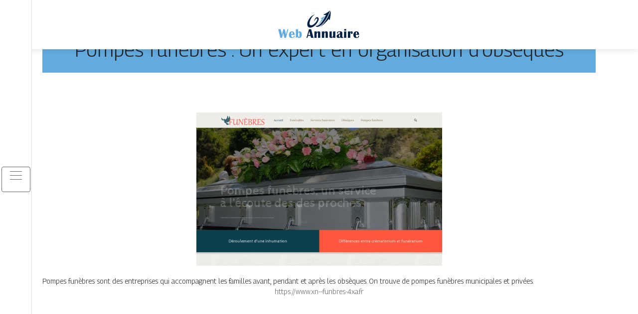

--- FILE ---
content_type: image/svg+xml
request_url: https://www.web-annuaire.info/wp-content/uploads/2022/03/WEB-ANNUAIRE-4.svg
body_size: 3880
content:
<?xml version="1.0" encoding="utf-8"?>
<!-- Generator: Adobe Illustrator 16.0.0, SVG Export Plug-In . SVG Version: 6.00 Build 0)  -->
<!DOCTYPE svg PUBLIC "-//W3C//DTD SVG 1.1//EN" "http://www.w3.org/Graphics/SVG/1.1/DTD/svg11.dtd">
<svg version="1.1" id="Calque_1" xmlns="http://www.w3.org/2000/svg" xmlns:xlink="http://www.w3.org/1999/xlink" x="0px" y="0px"
	 width="169px" height="58.5px" viewBox="0 0 169 58.5" enable-background="new 0 0 169 58.5" xml:space="preserve">
<g>
	<g>
		<linearGradient id="SVGID_1_" gradientUnits="userSpaceOnUse" x1="36.1699" y1="-75.0596" x2="36.1699" y2="-51.6972">
			<stop  offset="0" style="stop-color:#65FFFF"/>
			<stop  offset="0.3226" style="stop-color:#00B0B7"/>
			<stop  offset="0.6989" style="stop-color:#006D80"/>
			<stop  offset="1" style="stop-color:#004554"/>
		</linearGradient>
		<path fill-rule="evenodd" clip-rule="evenodd" fill="url(#SVGID_1_)" d="M30.725-65.281c1.901-1.95,4.139-3.65,6.418-5.144
			c2.875-1.89,5.949-3.522,9.082-4.964c0,0-4.157,0.418-12.465,1.253c0,0,0.855,0.517,2.567,1.552
			c-8.716,5.67-11.85,11.024-9.412,16.048C25.91-59.639,28.716-63.241,30.725-65.281z"/>
		<linearGradient id="SVGID_2_" gradientUnits="userSpaceOnUse" x1="37.1826" y1="-75.0596" x2="37.1826" y2="-51.6978">
			<stop  offset="0" style="stop-color:#65FFFF"/>
			<stop  offset="0.3226" style="stop-color:#00B0B7"/>
			<stop  offset="0.6989" style="stop-color:#006D80"/>
			<stop  offset="1" style="stop-color:#004554"/>
		</linearGradient>
		<path fill-rule="evenodd" clip-rule="evenodd" fill="url(#SVGID_2_)" d="M37.521-69.837c-2.229,1.463-4.427,3.134-6.298,5.044
			c-1.781,1.811-4.546,5.253-3.642,8.039c0.408,1.254,1.512,2.129,2.727,2.558c1.791,0.627,3.84,0.377,5.641-0.179
			c-8.307,0.896-9.313-6.964,3.999-13.531c0.041,1.96,0.061,2.945,0.061,2.945c4.636-6.666,6.953-9.999,6.953-9.999
			C43.709-73.479,40.505-71.797,37.521-69.837z"/>
	</g>
	<g>
		<linearGradient id="SVGID_3_" gradientUnits="userSpaceOnUse" x1="39.6748" y1="-44.48" x2="39.6748" y2="-59.536">
			<stop  offset="0" style="stop-color:#65FFFF"/>
			<stop  offset="0.3226" style="stop-color:#00B0B7"/>
			<stop  offset="0.6989" style="stop-color:#006D80"/>
			<stop  offset="1" style="stop-color:#004554"/>
		</linearGradient>
		<path fill-rule="evenodd" clip-rule="evenodd" fill="url(#SVGID_3_)" d="M47.439-54.356c-0.486-2.269-3.094-3.563-5.143-4.02
			c-3.522-0.796-7.303,0.05-10.477,1.652c2.726-0.867,5.562-1.144,8.337-0.33c1.871,0.558,3.91,1.762,4.478,3.761
			c0.07,0.259,0.117,0.517,0.129,0.787c0.15,2.367-1.602,4.506-3.443,5.782c-1.88,1.301-4.129,2.008-6.437,2.326
			c3.751,0.24,7.95-1.482,10.466-4.258C46.654-50.087,47.877-52.357,47.439-54.356z"/>
		<linearGradient id="SVGID_4_" gradientUnits="userSpaceOnUse" x1="35.46" y1="-44.4795" x2="35.46" y2="-59.5366">
			<stop  offset="0" style="stop-color:#65FFFF"/>
			<stop  offset="0.3226" style="stop-color:#00B0B7"/>
			<stop  offset="0.6989" style="stop-color:#006D80"/>
			<stop  offset="1" style="stop-color:#004554"/>
		</linearGradient>
		<path fill-rule="evenodd" clip-rule="evenodd" fill="url(#SVGID_4_)" d="M44.066-52.466c-0.01-0.218-0.049-0.427-0.109-0.637
			c-0.486-1.75-2.377-2.795-3.999-3.283c-2.269-0.667-4.796-0.558-7.074,0.069l0.169-0.01c1.92-0.12,4.04,0.179,5.691,1.233
			c1.134,0.727,2.119,1.911,2.04,3.345c-0.07,1.133-0.667,2.168-1.443,2.974c-0.965,0.995-2.238,1.692-3.552,2.1
			c-2.965,0.916-6.108,0.447-8.945-0.707c4.348,3.264,10.387,2.637,14.079,0.08C42.554-48.426,44.207-50.357,44.066-52.466z"/>
	</g>
	<g>
		<linearGradient id="SVGID_5_" gradientUnits="userSpaceOnUse" x1="27.1641" y1="-75.4878" x2="27.1641" y2="-44.3565">
			<stop  offset="0" style="stop-color:#65FFFF"/>
			<stop  offset="0.3226" style="stop-color:#00B0B7"/>
			<stop  offset="0.6989" style="stop-color:#006D80"/>
			<stop  offset="1" style="stop-color:#004554"/>
		</linearGradient>
		<path fill-rule="evenodd" clip-rule="evenodd" fill="url(#SVGID_5_)" d="M33.521-73.11c-0.498-0.309-1.005-0.617-1.503-0.925
			c-6.457,1.711-11.212,7.591-11.212,14.585c0,2.299,0.517,4.477,1.442,6.438c1.403,2.965,3.532,4.666,6.975,5.692
			c-4.278-2.349-7.173-6.905-7.173-12.129C22.05-66.524,26.895-71.767,33.521-73.11z"/>
		<linearGradient id="SVGID_6_" gradientUnits="userSpaceOnUse" x1="47.8828" y1="-75.4878" x2="47.8828" y2="-44.3566">
			<stop  offset="0" style="stop-color:#65FFFF"/>
			<stop  offset="0.3226" style="stop-color:#00B0B7"/>
			<stop  offset="0.6989" style="stop-color:#006D80"/>
			<stop  offset="1" style="stop-color:#004554"/>
		</linearGradient>
		<path fill-rule="evenodd" clip-rule="evenodd" fill="url(#SVGID_6_)" d="M45.5-71.111c-0.238,0.338-0.477,0.687-0.717,1.025
			c3.094,2.636,4.955,6.557,4.955,10.635c0,5.154-1.84,9.173-4.119,11.532c3.273-2.766,5.363-6.905,5.363-11.532
			C50.982-64.097,48.803-68.345,45.5-71.111z"/>
	</g>
</g>
<text transform="matrix(1 0 0 1 33.396 -33.6982)"><tspan x="0" y="0" fill="#61D0D6" font-family="'Neucha'" font-size="15"> </tspan><tspan x="-48.102" y="17" font-family="'Neucha'" font-size="15">de Site Internet</tspan></text>
<text transform="matrix(1 0 0 1 -13.1685 -30.6978)" fill="#004554" font-family="'Verdana-Bold'" font-size="19">Annuaire</text>
<g>
	<path fill-rule="evenodd" clip-rule="evenodd" fill="#002045" d="M82.904,20.701c3.009-7.849-7.245-10.13-8.501,2.699
		c2.761-7.741,6.763-7.881,6.174-4.623c-0.512,2.885-3.972,7.477-7.88,9.959c-5.214,3.289-8.766,1.103-7.432-4.467
		c1.334-5.57,4.561-12.411,10.844-15.514c-2.358,0.512-5.011,1.908-7.571,4.158c-6.189,5.429-9.556,13.775-7.508,18.646
		c2.063,4.871,8.733,4.422,14.924-1.008C79.135,27.759,81.585,24.176,82.904,20.701z"/>
	<path fill-rule="evenodd" clip-rule="evenodd" fill="#002045" d="M93.329,24.827C98.99,18.063,103.288,9.298,106.344,1
		c-4.096,3.242-9.137,6.267-13.745,8.298c1.737,0.56,3.583,0.745,5.398,0.56C90.583,25.851,81.462,33.949,76.59,30.986
		c1.83,3.088,5.026,2.822,7.912,1.365C87.992,30.597,91.11,27.479,93.329,24.827z"/>
	<path fill-rule="evenodd" clip-rule="evenodd" fill="#002045" d="M107.321,1.511c-3.103,8.378-7.447,17.188-13.154,24.014
		c-2.25,2.7-5.322,5.725-8.766,7.586c5.26-1.754,11.278-6.841,18.042-15.249c0.464,0.729,1.209,1.644,1.799,2.265
		C106.856,14.433,107.972,7.5,107.321,1.511z"/>
	<path fill-rule="evenodd" clip-rule="evenodd" fill="#63ABDE" d="M78.032,30.427c2.622,0.605,5.942-2.14,7.556-3.675
		c4.266-4.097,7.85-10.007,10.518-15.453c-2.715,2.281-5.802,4.08-9.153,5.29c0.9,0.528,1.908,0.838,2.947,0.916
		C85.759,25.96,81.802,30.257,78.032,30.427z"/>
</g>
<g>
	<path fill-rule="evenodd" clip-rule="evenodd" fill="#002045" d="M75.288,79.83c3.009-7.85-7.245-10.131-8.501,2.699
		c2.761-7.741,6.763-7.882,6.174-4.623c-0.512,2.885-3.972,7.477-7.88,9.959c-5.214,3.289-8.766,1.102-7.432-4.468
		s4.561-12.411,10.844-15.514c-2.358,0.513-5.011,1.908-7.571,4.158c-6.189,5.429-9.556,13.775-7.508,18.646
		c2.063,4.871,8.733,4.422,14.924-1.008C71.519,86.886,73.969,83.304,75.288,79.83z"/>
	<path fill-rule="evenodd" clip-rule="evenodd" fill="#002045" d="M85.713,83.955c5.661-6.764,9.958-15.528,13.015-23.826
		c-4.096,3.241-9.137,6.266-13.744,8.298c1.737,0.56,3.583,0.745,5.398,0.56c-7.415,15.993-16.536,24.09-21.408,21.129
		c1.83,3.086,5.026,2.822,7.912,1.363C80.376,89.726,83.494,86.607,85.713,83.955z"/>
	<path fill-rule="evenodd" clip-rule="evenodd" fill="#002045" d="M99.704,60.638c-3.103,8.379-7.446,17.189-13.153,24.015
		c-2.25,2.7-5.322,5.726-8.766,7.585c5.26-1.752,11.278-6.84,18.042-15.248c0.464,0.729,1.209,1.645,1.799,2.266
		C99.239,73.561,100.355,66.627,99.704,60.638z"/>
	<path fill-rule="evenodd" clip-rule="evenodd" fill="#63ABDE" d="M70.416,89.554c2.622,0.605,5.942-2.139,7.556-3.674
		c4.266-4.098,7.85-10.008,10.518-15.453c-2.715,2.281-5.802,4.08-9.153,5.29c0.9,0.528,1.908,0.838,2.947,0.916
		C78.143,85.087,74.186,89.384,70.416,89.554z"/>
</g>
<g>
	<path fill="#63ABDE" d="M22.432,38.129l-4.643,17.037h-3.221l-2.371-9.299l-2.409,9.299h-3.22L2.174,38.129h4.968l2.583,10.334
		l2.584-10.334h2.908l2.546,10.372l2.721-10.372H22.432z"/>
	<path fill="#63ABDE" d="M33.169,50.561l1.835,0.536c-0.192,2.904-1.906,4.356-5.143,4.356c-4.194,0-6.291-2.093-6.291-6.278
		c0-2.03,0.558-3.694,1.673-4.993c1.115-1.298,2.542-1.946,4.281-1.946c3.636,0,5.455,2.346,5.455,7.039h-6.641
		c0,3.295,0.836,4.943,2.509,4.943c1.564,0,2.347-0.933,2.347-2.796C33.194,51.172,33.186,50.885,33.169,50.561z M28.326,47.865
		h2.721c0-2.929-0.441-4.394-1.323-4.394c-0.799,0-1.249,1.086-1.348,3.258L28.326,47.865z"/>
	<path fill="#63ABDE" d="M37.527,55.167V38.129c0.741,0,2.259-0.088,4.556-0.263v6.054c0.849-1.106,1.793-1.66,2.833-1.66
		c2.979,0,4.469,2.063,4.469,6.191c0,4.659-1.772,6.989-5.317,6.989c-1.672,0-3.1-0.786-4.281-2.358l-1.124,2.084H37.527z
		 M43.506,44.095c-1.007,0-1.51,1.456-1.51,4.368c0,3.429,0.491,5.143,1.473,5.143c0.857,0,1.286-0.895,1.286-2.684l0.075-3.083
		l-0.087-1.734C44.609,44.765,44.197,44.095,43.506,44.095z"/>
	<path fill="#002045" d="M68.212,38.129l4.743,17.037h-4.968l-1.011-3.694h-5.13l-1.086,3.694h-1.935l5.042-17.037H68.212z
		 M62.333,49.762h4.182l-2.01-7.552L62.333,49.762z"/>
	<path fill="#002045" d="M86.613,55.167h-4.556V45.93c0-0.94-0.262-1.41-0.787-1.41c-0.533,0-0.994,0.372-1.385,1.116
		c-0.391,0.745-0.587,1.625-0.587,2.641v6.89h-4.556V42.56c1.564,0,3.083-0.104,4.556-0.313v2.359
		c1.132-1.564,2.513-2.347,4.144-2.347c2.114,0,3.17,1.073,3.17,3.221V55.167z"/>
	<path fill="#002045" d="M101.706,55.167H97.15V45.93c0-0.94-0.262-1.41-0.787-1.41c-0.533,0-0.994,0.372-1.385,1.116
		c-0.391,0.745-0.587,1.625-0.587,2.641v6.89h-4.556V42.56c1.564,0,3.083-0.104,4.556-0.313v2.359
		c1.132-1.564,2.513-2.347,4.144-2.347c2.114,0,3.17,1.073,3.17,3.221V55.167z"/>
	<path fill="#002045" d="M116.861,42.26v12.906h-4.556v-2.01c-1.048,1.498-2.396,2.247-4.044,2.247
		c-2.222,0-3.333-1.082-3.333-3.245v-9.574c1.531-0.066,3.05-0.174,4.557-0.324v9.786c0,0.849,0.258,1.272,0.773,1.272
		c1.364,0,2.047-1.464,2.047-4.394v-6.341C113.829,42.518,115.346,42.411,116.861,42.26z"/>
	<path fill="#002045" d="M132.752,54.717c-1.114,0.433-2.2,0.649-3.257,0.649c-1.564,0-2.53-0.487-2.896-1.461
		c-0.757,1.016-1.847,1.522-3.27,1.522c-2.655,0-3.982-1.231-3.982-3.694c0-1.872,1.215-3.187,3.646-3.944
		c2.229-0.698,3.345-1.539,3.345-2.521c0-1.289-0.641-1.935-1.922-1.935c-1.481,0-2.222,0.624-2.222,1.873
		c0,0.391,0.116,0.906,0.349,1.547l-2.259-0.437c-0.059-0.391-0.087-0.757-0.087-1.099c0-1.997,1.822-2.995,5.467-2.995
		c3.461,0,5.192,0.932,5.192,2.796v7.639c0,0.782,0.254,1.173,0.761,1.173c0.158,0,0.392-0.087,0.699-0.262L132.752,54.717z
		 M126.3,47.603c-0.283,0.324-0.612,0.595-0.986,0.811c-0.94,0.55-1.41,1.474-1.41,2.771c0,1.664,0.324,2.496,0.973,2.496
		c0.949,0,1.424-0.824,1.424-2.472V47.603z"/>
	<path fill="#002045" d="M134.279,55.167V42.597c1.423,0,2.941-0.112,4.556-0.337v12.906H134.279z M136.588,37.705
		c1.414,0,2.121,0.549,2.121,1.647S138.002,41,136.588,41c-1.415,0-2.122-0.549-2.122-1.647S135.173,37.705,136.588,37.705z"/>
	<path fill="#002045" d="M151.093,47.153h-3.12c0.108-0.49,0.204-0.853,0.287-1.086c0.116-0.341,0.175-0.648,0.175-0.923
		c0-0.533-0.191-0.799-0.574-0.799c-0.291,0-0.57,0.352-0.836,1.055c-0.267,0.703-0.399,1.445-0.399,2.228v7.539h-4.557V42.584
		l0.887,0.013c1.049,0,2.271-0.112,3.67-0.337v2.072c0.74-1.381,1.647-2.072,2.721-2.072c1.465,0,2.196,0.808,2.196,2.422
		c0,0.424-0.07,0.911-0.212,1.46C151.281,46.367,151.202,46.704,151.093,47.153z"/>
	<path fill="#002045" d="M162.629,50.561l1.835,0.536c-0.191,2.904-1.905,4.356-5.143,4.356c-4.194,0-6.291-2.093-6.291-6.278
		c0-2.03,0.558-3.694,1.673-4.993c1.115-1.298,2.542-1.946,4.281-1.946c3.636,0,5.454,2.346,5.454,7.039h-6.64
		c0,3.295,0.836,4.943,2.509,4.943c1.564,0,2.347-0.933,2.347-2.796C162.655,51.172,162.646,50.885,162.629,50.561z M157.787,47.865
		h2.721c0-2.929-0.441-4.394-1.323-4.394c-0.799,0-1.248,1.086-1.348,3.258L157.787,47.865z"/>
</g>
<text transform="matrix(1 0 0 1 0.145 -10.834)"><tspan x="0" y="0" fill="#63ABDE" font-family="'BritannicBold'" font-size="25.5626">Web</tspan><tspan x="48.387" y="0" fill="#002045" font-family="'BritannicBold'" font-size="25.5626"> Annuaire</tspan></text>
<text transform="matrix(1 0 0 1 41.9561 -20.6904)"><tspan x="0" y="0" fill="#63ABDE" font-family="'BlissfulThinking'" font-size="23.2186">Web</tspan><tspan x="43.689" y="0" fill="#002045" font-family="'BlissfulThinking'" font-size="23.2186"> Annuaire</tspan></text>
<text transform="matrix(1 0 0 1 -2.4087 95.2437)"><tspan x="0" y="0" fill="#63ABDE" font-family="'DGGhareeb'" font-size="23.2186">Web</tspan><tspan x="43.07" y="0" fill="#002045" font-family="'DGGhareeb'" font-size="23.2186"> Annuaire</tspan></text>
</svg>
